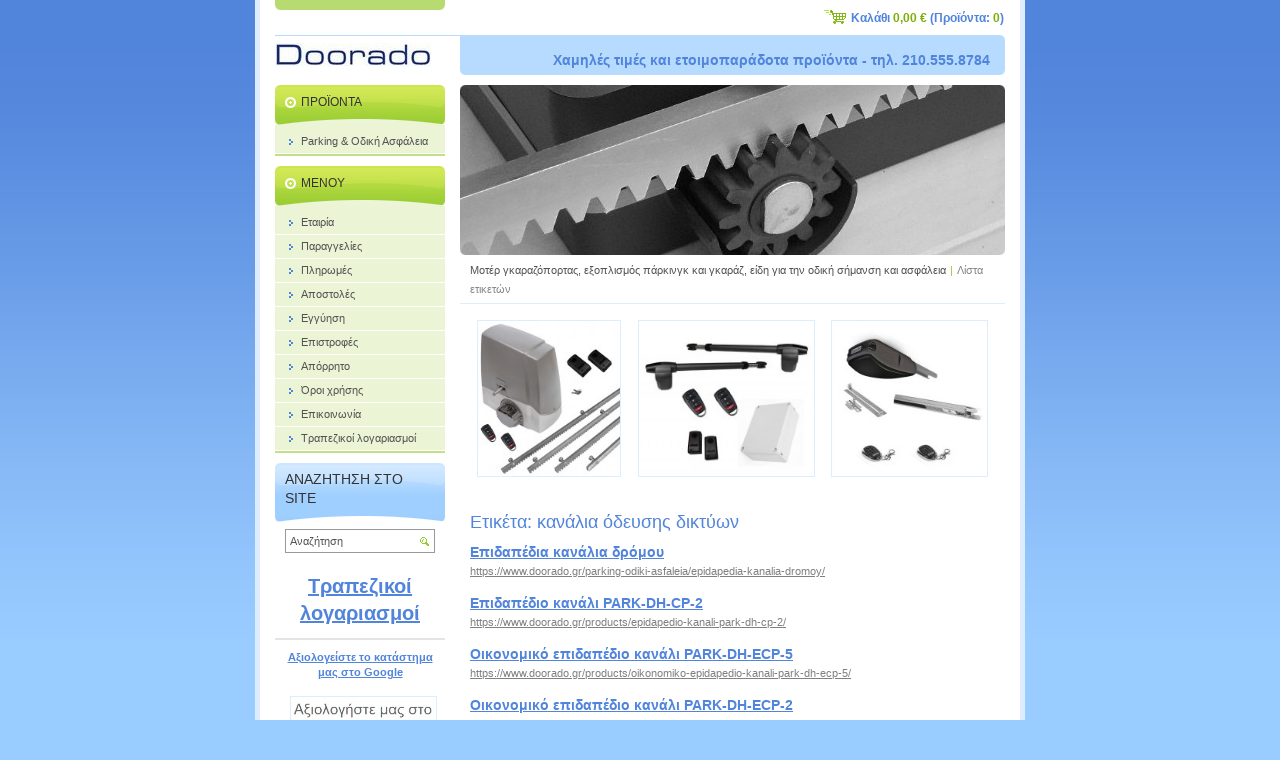

--- FILE ---
content_type: text/html; charset=UTF-8
request_url: https://www.doorado.gr/tags/%CE%BA%CE%B1%CE%BD%CE%AC%CE%BB%CE%B9%CE%B1%20%CF%8C%CE%B4%CE%B5%CF%85%CF%83%CE%B7%CF%82%20%CE%B4%CE%B9%CE%BA%CF%84%CF%8D%CF%89%CE%BD/
body_size: 6945
content:
<!--[if lte IE 9]><!DOCTYPE HTML PUBLIC "-//W3C//DTD HTML 4.01 Transitional//EN" "https://www.w3.org/TR/html4/loose.dtd"><![endif]-->
<!DOCTYPE html>

<!--[if IE]><html class="ie" lang="el"><![endif]-->
<!--[if gt IE 9]><!--> 
<html lang="el">
<!--<![endif]-->
<head>
	<!--[if lte IE 9]><meta http-equiv="X-UA-Compatible" content="IE=EmulateIE7"><![endif]-->
	<base href="https://www.doorado.gr/">
  <meta charset="utf-8">
  <meta name="description" content="Μοτέρ γκαραζόπορτας">
  <meta name="keywords" content="Μοτέρ γκαραζόπορτας, ">
  <meta name="generator" content="Webnode">
  <meta name="apple-mobile-web-app-capable" content="yes">
  <meta name="apple-mobile-web-app-status-bar-style" content="black">
  <meta name="format-detection" content="telephone=no">
    <meta name="google-site-verification" content="v9CUbAiAgSxjQ1KD__tWkJqv41YXGUIQmQw-Oi53-ks">
  <link rel="icon" type="image/svg+xml" href="/favicon.svg" sizes="any">  <link rel="icon" type="image/svg+xml" href="/favicon16.svg" sizes="16x16">  <link rel="icon" href="/favicon.ico">  <link rel="stylesheet" href="https://www.doorado.gr/wysiwyg/system.style.css">
<link rel="canonical" href="https://www.doorado.gr/tags/%CE%BA%CE%B1%CE%BD%CE%AC%CE%BB%CE%B9%CE%B1%20%CF%8C%CE%B4%CE%B5%CF%85%CF%83%CE%B7%CF%82%20%CE%B4%CE%B9%CE%BA%CF%84%CF%8D%CF%89%CE%BD/">
<script type="text/javascript">(function(i,s,o,g,r,a,m){i['GoogleAnalyticsObject']=r;i[r]=i[r]||function(){
			(i[r].q=i[r].q||[]).push(arguments)},i[r].l=1*new Date();a=s.createElement(o),
			m=s.getElementsByTagName(o)[0];a.async=1;a.src=g;m.parentNode.insertBefore(a,m)
			})(window,document,'script','//www.google-analytics.com/analytics.js','ga');ga('create', 'UA-797705-6', 'auto',{"name":"wnd_header"});ga('wnd_header.set', 'dimension1', 'W1');ga('wnd_header.set', 'anonymizeIp', true);ga('wnd_header.send', 'pageview');var _gaq = _gaq || [];
				  (function() {
					var ga = document.createElement('script'); ga.type = 'text/javascript'; ga.async = true;
					ga.src = ('https:' == location.protocol ? 'https://ssl' : 'https://www') + '.google-analytics.com/ga.js';
					var s = document.getElementsByTagName('script')[0]; s.parentNode.insertBefore(ga, s);
				  })(); _gaq.push(['_setAccount', 'UA-92835667-1']);_gaq.push(['_trackPageview']);_gaq.push(['_gat._anonymizeIp']);var pageTrackerAllTrackEvent=function(category,action,opt_label,opt_value){ga('send', 'event', category, action, opt_label, opt_value)};</script>
  <link rel="alternate" type="application/rss+xml" href="https://doorado.gr/rss/pf-all.xml" title="">
  <link rel="alternate" type="application/rss+xml" href="https://doorado.gr/rss/all.xml" title="">
<!--[if lte IE 9]><style type="text/css">.cke_skin_webnode iframe {vertical-align: baseline !important;}</style><![endif]-->
	<title>Ετικέτα: κανάλια όδευσης δικτύων :: Doorado Skroutzstore</title>
	<meta name="robots" content="index, follow">
	<meta name="googlebot" content="index, follow">
    <script type="text/javascript" src="https://d11bh4d8fhuq47.cloudfront.net/_system/skins/v11/50000100/js/jquery-1.7.1.min.js"></script>
    <script type="text/javascript" src="https://d11bh4d8fhuq47.cloudfront.net/_system/skins/v11/50000100/js/functions.js"></script>
	<link rel="stylesheet" type="text/css" href="https://d11bh4d8fhuq47.cloudfront.net/_system/skins/v11/50000100/css/style.css" media="screen,projection,handheld,tv">
	<link rel="stylesheet" type="text/css" href="https://d11bh4d8fhuq47.cloudfront.net/_system/skins/v11/50000100/css/print.css" media="print">
	<!--[if gte IE 5]>
	<link rel="stylesheet" type="text/css" href="https://d11bh4d8fhuq47.cloudfront.net/_system/skins/v11/50000100/css/style-ie.css" media="screen,projection,handheld,tv">
	<![endif]-->

				<script type="text/javascript">
				/* <![CDATA[ */
					
					if (typeof(RS_CFG) == 'undefined') RS_CFG = new Array();
					RS_CFG['staticServers'] = new Array('https://d11bh4d8fhuq47.cloudfront.net/');
					RS_CFG['skinServers'] = new Array('https://d11bh4d8fhuq47.cloudfront.net/');
					RS_CFG['filesPath'] = 'https://www.doorado.gr/_files/';
					RS_CFG['filesAWSS3Path'] = 'https://60843eea42.clvaw-cdnwnd.com/1afd8d16befc96a382ce4c6ac4154023/';
					RS_CFG['lbClose'] = 'Κλείσιμο';
					RS_CFG['skin'] = 'default';
					if (!RS_CFG['labels']) RS_CFG['labels'] = new Array();
					RS_CFG['systemName'] = 'Webnode';
						
					RS_CFG['responsiveLayout'] = 0;
					RS_CFG['mobileDevice'] = 0;
					RS_CFG['labels']['copyPasteSource'] = 'Διαβάστε  περισσότερα:';
					
				/* ]]> */
				</script><script type="text/javascript" src="https://d11bh4d8fhuq47.cloudfront.net/_system/client/js/compressed/frontend.package.1-3-108.js?ph=60843eea42"></script><style type="text/css"></style></head>

<body>
	<!-- PAGE -->
	<div id="page">

		<div id="wrapper">

			<!-- HEADER -->
			<div id="header">
				<div id="logo"><a href="home/" class="image" title="Μεταβείτε στην αρχική σελίδα"><span id="rbcSystemIdentifierLogo"><img src="https://60843eea42.clvaw-cdnwnd.com/1afd8d16befc96a382ce4c6ac4154023/200000001-04f1205e8c/logo-doorado.jpg"  width="156" height="23"  alt="Doorado Skroutzstore"></span></a></div>
				<h3 id="slogan"><span id="rbcCompanySlogan" class="rbcNoStyleSpan">Χαμηλές τιμές και ετοιμοπαράδοτα προϊόντα - τηλ. 210.555.8784</span></h3>
			</div><!-- / id="header" -->
			<!-- / HEADER -->

			<hr class="hidden">

			<!-- MAIN ZONE -->
			<div id="main" class="floatRight">

				<!-- ILLUSTRATION -->
				<div id="illustration">
					<img src="https://60843eea42.clvaw-cdnwnd.com/1afd8d16befc96a382ce4c6ac4154023/200000002-2ad8f2c719/50000000.jpg?ph=60843eea42" width="545" height="170" alt="">
					<span class="masque"><!-- masque --></span>
				</div><!-- / id="illustration" -->
				<!-- / ILLUSTRATION -->

				<hr class="hidden">

				<!-- NAVIGATOR -->
				<div id="pageNavigator" class="rbcContentBlock"><a class="navFirstPage" href="/home/">Μοτέρ γκαραζόπορτας, εξοπλισμός πάρκινγκ και γκαράζ, είδη για την οδική σήμανση και ασφάλεια</a><span> | </span><span id="navCurrentPage">Λίστα ετικετών</span><hr class="hidden"></div>				<!-- / NAVIGATOR -->

				<!-- CONTENT -->
				<div id="content">

					<!-- CENTER ZONE ~ MAIN -->
					<div id="mainZone" class="colA">




						<!-- WYSIWYG -->
						<div class="box wysiwyg">
							<div class="content wsw">
								<!-- WSW -->

		<p style="text-align: center;"><a href="/parking-odiki-asfaleia/set-aytomatismoy-gia-syromenes-gkarazoportes/"><img alt="μοτέρ συρόμενης γκαραζόπορτας" src="https://60843eea42.clvaw-cdnwnd.com/1afd8d16befc96a382ce4c6ac4154023/system_preview_200000018-e486be67a6/MEKO-5 (kit-Standard) S.jpg" style="width: 142px; height: 155px;"></a>&nbsp;<a href="/parking-odiki-asfaleia/set-aytomatismoy-gia-anoigomenes-gkarazoportes/"><img alt="μοτέρ ανοιγόμενης γκαραζόπορτας" src="https://60843eea42.clvaw-cdnwnd.com/1afd8d16befc96a382ce4c6ac4154023/system_preview_200000032-bf63ac1568/plires-kit-garazoportas-anoigomenis-difyllis-lince-400.jpg" style="width: 175px; height: 155px;"></a>&nbsp;<a href="/parking-odiki-asfaleia/set-aytomatismoy-gia-gkarazoportes-orofis/"><img alt="μοτέρ γκαραζόπορτας οροφής" src="https://60843eea42.clvaw-cdnwnd.com/1afd8d16befc96a382ce4c6ac4154023/system_preview_200000067-4d7554f660/moter-orofis-motorline-evo-100-2-tilechiristiria.jpg" style="width: 155px; height: 155px;"></a></p>


								<!-- / WSW -->
							</div><!-- / class="content wsw" -->
						</div><!-- / class="box wysiwyg" -->
						<!-- / WYSIWYG -->


						<hr class="hidden">


								<!-- TAGS -->						<div class="box tagSearch">							<div class="content list">								<h1><span>Ετικέτα: κανάλια όδευσης δικτύων</span></h1>										<div class="item">									<h2 class="title"><a href="https://www.doorado.gr/parking-odiki-asfaleia/epidapedia-kanalia-dromoy/">Επιδαπέδια κανάλια δρόμου</a></h2>									<a class="uri" href="https://www.doorado.gr/parking-odiki-asfaleia/epidapedia-kanalia-dromoy/">https://www.doorado.gr/parking-odiki-asfaleia/epidapedia-kanalia-dromoy/</a>								</div><!-- / class="item" -->										<p class="hidden">&mdash;&mdash;&mdash;</p>										<div class="item">									<h2 class="title"><a href="https://www.doorado.gr/products/epidapedio-kanali-park-dh-cp-2/">Επιδαπέδιο κανάλι PARK-DH-CP-2</a></h2>									<a class="uri" href="https://www.doorado.gr/products/epidapedio-kanali-park-dh-cp-2/">https://www.doorado.gr/products/epidapedio-kanali-park-dh-cp-2/</a>								</div><!-- / class="item" -->										<p class="hidden">&mdash;&mdash;&mdash;</p>										<div class="item">									<h2 class="title"><a href="https://www.doorado.gr/products/oikonomiko-epidapedio-kanali-park-dh-ecp-5/">Οικονομικό επιδαπέδιο κανάλι PARK-DH-ECP-5</a></h2>									<a class="uri" href="https://www.doorado.gr/products/oikonomiko-epidapedio-kanali-park-dh-ecp-5/">https://www.doorado.gr/products/oikonomiko-epidapedio-kanali-park-dh-ecp-5/</a>								</div><!-- / class="item" -->										<p class="hidden">&mdash;&mdash;&mdash;</p>										<div class="item">									<h2 class="title"><a href="https://www.doorado.gr/products/oikonomiko-epidapedio-kanali-park-dh-ecp-2/">Οικονομικό επιδαπέδιο κανάλι PARK-DH-ECP-2</a></h2>									<a class="uri" href="https://www.doorado.gr/products/oikonomiko-epidapedio-kanali-park-dh-ecp-2/">https://www.doorado.gr/products/oikonomiko-epidapedio-kanali-park-dh-ecp-2/</a>								</div><!-- / class="item" -->										<!-- PAGING -->								<div class="pagination">									<p class="hidden">&mdash;&mdash;&mdash;</p>																	</div><!-- / class="pagination" -->								<!-- / PAGING -->							</div><!-- / class="content list" -->						</div><!-- / class="box tagSearch" -->						<!-- / TAGS -->						<hr class="hidden">		
					</div><!-- / id="mainZone" class="colA" -->
					<!-- / CENTER ZONE ~ MAIN -->

				</div><!-- / id="content" -->
				<!-- / CONTENT -->

			</div><!-- / id="main" class="floatRight" -->
			<!-- / MAIN ZONE -->

			<!-- SIDEBAR -->
			<div id="sidebar" class="colD floatLeft">





				<!-- ESHOP CATEGORIES -->
				<div id="rbcEsCategories" class="box">
					<div class="content">

						<h2><span>Προϊόντα</span></h2>

		<ul class="ProductCategories">
	<li class="first last">		<a href="/parking-odiki-asfaleia/">		<span>Parking &amp; Οδική Ασφάλεια</span>	</a>	</li>
</ul>

						</div><!-- / class="content" -->
					</div><!-- / id="rbcEshopCategories" class="box" -->
					<!-- / ESHOP CATEGORIES -->

					<hr class="hidden">


					




				<!-- MENU -->
				<div id="menu" class="box">
					<div class="content">

						<h2><span>Μενού</span></h2>

		<ul class="menu">
	<li class="first"><a href="/etairia/"><span>Εταιρία</span></a></li>
	<li><a href="/paraggelies/"><span>Παραγγελίες</span></a></li>
	<li><a href="/pliromes/"><span>Πληρωμές</span></a></li>
	<li><a href="/apostoles/"><span>Αποστολές</span></a></li>
	<li><a href="/eggyisi/"><span>Εγγύηση</span></a></li>
	<li><a href="/epistrofes/"><span>Επιστροφές</span></a></li>
	<li><a href="/aporrito/"><span>Απόρρητο</span></a></li>
	<li><a href="/oroi-chrisis/"><span>Όροι χρήσης</span></a></li>
	<li><a href="/epikoinonia/"><span>Επικοινωνία</span></a></li>
	<li class="last"><a href="/trapezikoi-logariasmoi/"><span>Τραπεζικοί λογαριασμοί</span></a></li>
</ul>

						</div><!-- / class="content" -->
					</div><!-- / id="menu" class="box" -->
					<!-- / MENU -->

					<hr class="hidden">


					




				<!-- SEARCH -->
				<div id="search" class="box">
					<div class="content">

						<h2><span>Αναζήτηση στο site</span></h2>

		<form action="/search/" method="get" id="fulltextSearch">

							<fieldset>
								<label for="fulltextSearchText" class="hidden">Αναζήτηση:</label>
								<input type="text" id="fulltextSearchText" name="text" value="">
								<input class="submit" type="image" src="https://d11bh4d8fhuq47.cloudfront.net/_system/skins/v11/50000100/img/button-search.png" alt="Αναζήτηση">
								<script type="text/javascript">

									var ftText = document.getElementById("fulltextSearchText");

									if ( ftText.value == "" )
										ftText.value = "Αναζήτηση";

									ftText.tabIndex = "1";

									// Doplneni udalosti onfocus a onblur na pole pro zadani vyhledavaneho textu
									ftText.onfocus	= function() { checkInputValue(this, "Αναζήτηση"); };
									ftText.onblur		= function() { checkInputValue(this, "Αναζήτηση"); };

									// Kontrola odesilaneho vyhledavaneho textu, aby se neodesilal vychozi text
									document.getElementById("fulltextSearch").onsubmit = function() { return checkFormValue("Αναζήτηση"); };

								</script>
							</fieldset>

		</form>

					</div><!-- / class="content" -->
				</div><!-- / id="search" class="box" -->
				<!-- / SEARCH -->


				<hr class="hidden">


		
			




						<!-- WYSIWYG -->
						<div class="box wysiwyg">
							<div class="content wsw">
								<!-- WSW -->

		<p style="text-align: center;"><span style="font-size:20px;"><span style="font-family:arial,helvetica,sans-serif;"><strong><a href="trapezikoi-logariasmoi/"><span style="display: none;">&nbsp;</span>Τραπεζικοί λογαριασμοί<span style="display: none;">&nbsp;</span></a></strong></span></span></p>


								<!-- / WSW -->
							</div><!-- / class="content wsw" -->
						</div><!-- / class="box wysiwyg" -->
						<!-- / WYSIWYG -->


						<hr class="hidden">


		


						<!-- WYSIWYG -->
						<div class="box wysiwyg">
							<div class="content wsw">
								<!-- WSW -->

		<p style="text-align: center;"><strong><a href="https://g.page/Doorado-gr/review?gm" target="_blank">Αξιολογείστε το κατάστημα μα<span style="display: none;">&nbsp;</span>ς στο Google</a></strong></p>
<p style="text-align: center;"><a href="https://g.page/Doorado-gr/review?gm" target="_blank"><img alt="google αξιολόγηση" src="https://60843eea42.clvaw-cdnwnd.com/1afd8d16befc96a382ce4c6ac4154023/200001200-cabafcabb1/google reviews request sp.jpg" style="width: 145px; height: 96px;"></a></p>


								<!-- / WSW -->
							</div><!-- / class="content wsw" -->
						</div><!-- / class="box wysiwyg" -->
						<!-- / WYSIWYG -->


						<hr class="hidden">


		


						<!-- WYSIWYG -->
						<div class="box wysiwyg">
							<div class="content wsw">
								<!-- WSW -->

		<p style="text-align: center; cursor: default; "><a href="http://goo.gl/maps/I1qFz" target="_blank"><strong>Αποθήκη/πωλήσεις: Οδός ξηροπήγαδου σε 1 χλμ από έξοδο 1 της Αττικής οδού&nbsp;</strong></a></p>
<p style="text-align: center; cursor: default; "><strong><a href="http://goo.gl/maps/I1qFz" target="_blank">Μάνδρα Αττικής 19600</a></strong></p>
<h4 style="cursor: default; text-align: center;">doorado@<wbr>gmail.co<wbr>m</h4>
<p style="cursor: default; text-align: center;"><span style="display: none;">&nbsp;</span></p>
<h4 style="cursor: default; text-align: center;">τηλ: 2105558784</h4>
<h4 style="cursor: default; text-align: center;">τηλ: 2105551680<br>
φαξ: 2105551623</h4>
<div>
	&nbsp;</div>
<div style="text-align: center;">
	ΓΕΜΗ 054962709000</div>
<div>
	&nbsp;</div>


								<!-- / WSW -->
							</div><!-- / class="content wsw" -->
						</div><!-- / class="box wysiwyg" -->
						<!-- / WYSIWYG -->


						<hr class="hidden">


		


						<!-- WYSIWYG -->
						<div class="box wysiwyg">
							<div class="content wsw">
								<!-- WSW -->

		<p style="text-align: center;"><a href="https://webgate.ec.europa.eu/odr/main/?event=main.home.show" target="_blank"><strong>Ηλεκτρονική Επίλυση διαφορών</strong><br>
Η Εταιρεία μας αποδέχεται την Οδηγία 2013/11/ΕΚ του Ευρωπαϊκού Κοινοβουλίου για την εναλλακτική επίλυση καταναλωτικών διαφορών.</a></p>


								<!-- / WSW -->
							</div><!-- / class="content wsw" -->
						</div><!-- / class="box wysiwyg" -->
						<!-- / WYSIWYG -->


						<hr class="hidden">


		<div class="rbcWidgetArea" style="text-align: center;"> <script async src="https://www.googletagmanager.com/gtag/js?id=G-B7FMH3087E"></script> <script>   window.dataLayer = window.dataLayer || [];   function gtag(){dataLayer.push(arguments);}   gtag('js', new Date());    gtag('config', 'G-B7FMH3087E'); </script></div><div class="rbcWidgetArea" style="text-align: center;"><script src="https://static.elfsight.com/platform/platform.js" data-use-service-core defer></script>
<div class="elfsight-app-f1851910-f362-4140-ae69-c0bfc3fda801" data-elfsight-app-lazy></div></div>

			</div><!-- / id="sidebar" class="colD floatLeft" -->
			<!-- / SIDEBAR -->

		</div><!-- / id="wrapper" -->

        <div id="topBar">
        
            <div id="languageSelect"></div>			
            
            <div id="cartInfo">
				<a href="es-cart/">Καλάθι				<span class="price">0,00 €</span> 
				(Προϊόντα: 
				<span class="items">0</span>)</a>
            </div>
            
            <!-- 
            <ul id="quick">
                <li class="homepage"><a href="home/" title="Μεταβείτε στην αρχική σελίδα">Αρχική σελίδα</a></li>
                <li class="sitemap"><a href="/sitemap/" title="Μεταβείτε στο χάρτη ιστοσελίδας">Χάρτης ιστοσελίδας</a></li>
                <li class="rss"><a href="/rss/" title="RSS Feeds">RSS</a></li>
                <li class="print"><a href="javascript:window.print();" title="Εκτύπωση σελίδας">Εκτύπωση</a></li>
            </ul>
            -->
            
        </div>
        
		<hr class="hidden">

		<!-- FOOTER -->
		<div id="footer">
			<p><span id="rbcFooterText" class="rbcNoStyleSpan">Doorado Εξοπλισμός για γκαράζ και πάρκινγκ</span></p>
			<p id="rubicus"><span class="rbcSignatureText"></span></p>
		</div><!-- / id="footer" -->
		<!-- / FOOTER -->

	</div><!-- / id="page" -->
	<!-- / PAGE -->

	<script type="text/javascript">
		/* <![CDATA[ */

			RubicusFrontendIns.addObserver
			({

				onContentChange: function ()
				{
					RubicusFrontendIns.faqInit('faq', 'answerBlock');
				},

				onStartSlideshow: function()
				{
					$('slideshowControl').innerHTML	= 'Παύση';
					$('slideshowControl').title			= 'Παύση επίδειξης διαφανειών';
					slideshowHover($('slideshowControl'), true);

					$('slideshowControl').onclick		= RubicusFrontendIns.stopSlideshow.bind(RubicusFrontendIns);
				},

				onStopSlideshow: function()
				{
					$('slideshowControl').innerHTML	= 'Επίδειξη διαφανειών';
					$('slideshowControl').title			= 'Ξεκινά την επίδειξη διαφανειών';
					slideshowHover($('slideshowControl'), true);

					$('slideshowControl').onclick		= RubicusFrontendIns.startSlideshow.bind(RubicusFrontendIns);
				},

				onShowImage: function()
				{
					if (RubicusFrontendIns.isSlideshowMode())
					{
						$('slideshowControl').innerHTML	= 'Παύση';
						$('slideshowControl').title			= 'Παύση επίδειξης διαφανειών';
						slideshowHover($('slideshowControl'), false);

						$('slideshowControl').onclick		= RubicusFrontendIns.stopSlideshow.bind(RubicusFrontendIns);
					}
				}

			});

			RubicusFrontendIns.faqInit('faq', 'answerBlock');

			RubicusFrontendIns.addFileToPreload('https://d11bh4d8fhuq47.cloudfront.net/_system/skins/v11/50000100/img/loading.gif');
			RubicusFrontendIns.addFileToPreload('https://d11bh4d8fhuq47.cloudfront.net/_system/skins/v11/50000100/img/button-hover.png');
			RubicusFrontendIns.addFileToPreload('https://d11bh4d8fhuq47.cloudfront.net/_system/skins/v11/50000100/img/button-fulltext-hover.png');
			RubicusFrontendIns.addFileToPreload('https://d11bh4d8fhuq47.cloudfront.net/_system/skins/v11/50000100/img/slideshow-start-hover.png');
			RubicusFrontendIns.addFileToPreload('https://d11bh4d8fhuq47.cloudfront.net/_system/skins/v11/50000100/img/slideshow-pause-hover.png');

		/* ]]> */
	</script>

<div id="rbcFooterHtml"></div><script type="text/javascript"></script><script type="text/javascript">var keenTrackerCmsTrackEvent=function(id){if(typeof _jsTracker=="undefined" || !_jsTracker){return false;};try{var name=_keenEvents[id];var keenEvent={user:{u:_keenData.u,p:_keenData.p,lc:_keenData.lc,t:_keenData.t},action:{identifier:id,name:name,category:'cms',platform:'WND1',version:'2.1.157'},browser:{url:location.href,ua:navigator.userAgent,referer_url:document.referrer,resolution:screen.width+'x'+screen.height,ip:'3.14.88.84'}};_jsTracker.jsonpSubmit('PROD',keenEvent,function(err,res){});}catch(err){console.log(err)};};</script></body>
</html>
